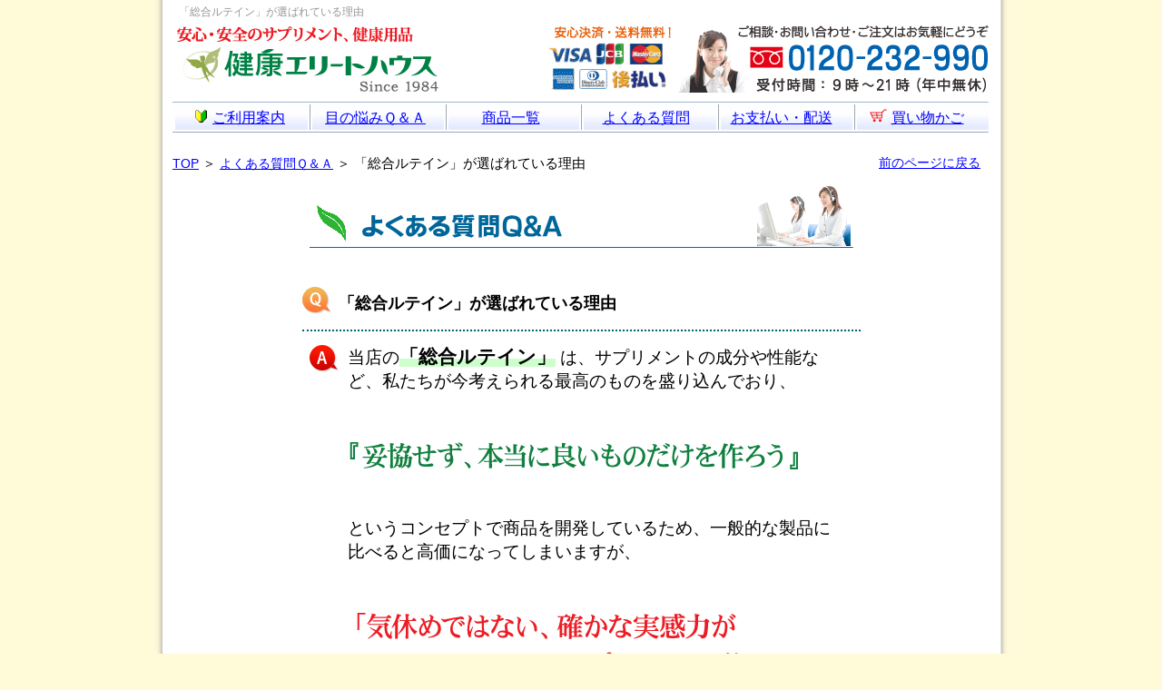

--- FILE ---
content_type: text/html
request_url: https://www.pj-house.com/lutein/qa/lutein_qa6.html
body_size: 3937
content:
<!DOCTYPE HTML PUBLIC "-//W3C//DTD HTML 4.01 Transitional//EN">
<html lang="ja">
<head>
<meta http-equiv="Content-Type" content="text/html; charset=Shift_JIS">
<title>「総合ルテイン」が選ばれている理由｜ルテインPXシリーズのＱ＆Ａ</title>
<link rel="canonical" href="https://www.pj-house.com/lutein/qa/lutein_qa6.html">
<link rel="alternate" media="only screen and(max-width:640px)" href="https://www.pj-house.com/sp/lutein-qa/13.html">
<link rel="canonical" href="https://www.pj-house.com/index.html">
<meta http-equiv="Content-Script-Type" content="text/javascript">
<meta name="description" content="一般的な「視界のサプリメント」の多くは、テレビやパソコンの疲れといった目的に対して作られるため、使用する成分の原価を低くすることで、商品自体の価格を抑えています。">
<meta name="keywords" content="”手応えの高さ”の秘密">
<meta http-equiv="Content-Style-Type" content="text/css">
<link rel="stylesheet" type="text/css" href="../../style-mid2.css">
<script src="https://ajax.googleapis.com/ajax/libs/jquery/1.7/jquery.min.js" type="text/javascript"></script>
<link href="../../lightbox/css/lightbox.css" rel="stylesheet">
<script type="text/javascript">
var ua = navigator.userAgent.toUpperCase();
    if(ua.indexOf('IPHONE') != -1 ||
        (
         ua.indexOf('ANDROID') != -1 &&
         ua.indexOf('MOBILE') != -1)){
        location.href = 'https://www.pj-house.com/sp/lutein-qa/13.html';
    }
</script> </head>
<body>
<table width="900" cellpadding="0" cellspacing="0" class="psen9">
<tr>
<td align="right" valign="bottom" colspan="2">
<div class="floating-menu" align="center">
<div class="box-1">
<div class="head-1 clearfix">
<p class="tpp01">「総合ルテイン」が選ばれている理由</p>
<br>
<div class="logo-left"><a href="https://www.pj-house.com/"><img src="https://www.pj-house.com/i-box/11/tl-1.gif" alt="安心のサプリメント健康エリートハウス"></a></div>
<div class="top-right"></div>
</div>
<div id="header" class="dt-5">
<ul>
<li><a href="https://www.pj-house.com/guide.html"><img src="../../i-box/26/an-01.gif" width="14" height="14" class="dr-5" alt="案内">ご利用案内</a> 
<li><a href="https://www.pj-house.com/eye-disease/">目の悩みＱ＆Ａ</a> 
<li><a href="https://www.pj-house.com/product-list/">商品一覧</a> 
<li><a href="https://www.pj-house.com/contact/">よくある質問</a> 
<li><a href="https://www.pj-house.com/order/pay.html">お支払い・配送</a> 
<li><a href="https://www.pj-house.com/CART/cart.php"><img src="../../i-box/26/cart.gif" width="19" height="15" alt="カート" class="dr-5">買い物かご</a> 
</ul>
</div>
</div>
</div>
</td>
</tr><tr>
<td align="left" valign="bottom" class="TXT01"><a href="https://www.pj-house.com/" class="link01">TOP</a> ＞ <a href="index.html" class="link01">よくある質問Ｑ＆Ａ</a> ＞ 「総合ルテイン」が選ばれている理由</td>
<td align="right" valign="bottom">
<div class="dt-20 dr-10"><a href="javascript:history.go(-1)" class="link01">前のページに戻る</a></div>
</td>
</tr><tr>
<td align="center" colspan="2">
<div><img src="../../i-box/04/qaw3.gif" width="599" height="71" alt="よくある質問Ｑ＆Ａ" class="du-40 dt-10"></div>
<table border="0" width="600">
<tr>
<td align="left">
<h1 class="qat">「総合ルテイン」が選ばれている理由</h1>
<table border="0" width="570">
<tr>
<td valign="top"><img src="../../images8/prepo-6.gif" width="33" height="30" alt="回答" hspace="5"></td>
<td class="suuryou120">
<div>当店の<span class="bbb bline-green suuryou110 dr-5">「総合ルテイン」</span>は、サプリメントの成分や性能など、私たちが今考えられる最高のものを盛り込んでおり、</div>
<div><img src="../../i-box/35/dhyt.gif" width="500" height="36" class="image-50" alt="妥協せずに本当に良い物だけを作ろう"> </div>
<div>というコンセプトで商品を開発しているため、一般的な製品に比べると高価になってしまいますが、</div>
<div><img src="../../i-box/35/tjsn.gif" width="535" height="147" class="image-50" alt="「気休めではない、確かな実感力のあるサプリメントを飲みたい」"> </div>
<div class="du-60">という<span class="dlr-5">「健康に対する意識」</span>の高いお客様に認められ、継続してご利用いただいています。</div>
<div class="du-30">大切な<span class="bline-aka">”視界の健康”</span>を守るため、この機会にぜひ<span class="bbb bline-green suuryou110 dr-5">「総合ルテイン」</span>をお試しください。 </div>
<div><img src="../../i-box/35/ykeg.gif" width="550" height="114" alt="選りすぐられた希少な栄養素群" class="image-20"></div>
<table width="550" cellspacing="1" bgcolor="#8e8e8e">
<tr align="center">
<td bgcolor="#ffffe1" class="padpad" nowrap>成分</td>
<td bgcolor="#ffeeee" class="padpad">摘要</td>
</tr><tr>
<td bgcolor="#ffffe1" valign="top" nowrap class="padpad"><img src="../../images/apar.gif" width="7" height="6" class="image-5" hspace="3" alt="・"> <a href="lutein_qa.html">ルテイン</a></td>
<td bgcolor="#FFFFFF" class="padpad" valign="top">
<div align="center">
<table border="0" width="97%" class="dt-5">
<tr>
<td>ルテインの原料である<span class="hightlight">「マリーゴールド」</span>という花は、土壌の質や気候によって品質が大きく左右されます。<br>
<br>
そのため当店では、<span class="hightlight">豊かな沖積土と気象条件が適合している</span>インドで栽培された「マリーゴールド」を原料に使用しています。<br>
<br>
インドは良質な植物の他にも、高級家具、工芸品に使用する木材の産地としても知られています。</td>
</tr>
</table>
</div>
<div><img src="../../i-box/20/ind.gif" width="309" height="27" alt="最先端の栽培技術を持つインド" class="du-15 dt-30 dl-5"></div>
<div align="center">
<table border="0" width="97%" class="du-5">
<tr>
<td>インドは、日本の技術者が栽培のノウハウを提供し、世界的に見ても高いレベルの技術が備わっています。<br>
<br>
そのため、インドでは<span class="haisen">合成保存料を使用しない、良質で安全なルテイン原料</span>を得ることができるのです。</td>
</tr>
</table>
</div>
<div align="center"><a data-lightbox="lutein" href="../../order/3.jpg" title="画像 2／5"><img src="../../order/2.jpg" width="350" height="263" class="du-20 dt-50 zukage3" alt="ルテイン写真"></a></div>
<div align="center" class="du-40"><img src="../../images/ten_1.gif" width="13" height="13" class="dr-5" alt="・">現地風景（写真をクリックで他の写真を表示）</div>
</td>
</tr>
</table>
<br>
<table width="550" cellpadding="5" cellspacing="1" bgcolor="#8e8e8e">
<tr align="center">
<td bgcolor="#ffffe1" class="padpad">成分</td>
<td bgcolor="#ffeeee" class="padpad">摘要</td>
</tr><tr>
<td bgcolor="#ffffe1" valign="top" nowrap class="padpad"><img src="../../images/apar.gif" width="7" height="6" class="image-5" hspace="3" alt="・"> <a href="../../column/ipe.html">紫イペ</a></td>
<td bgcolor="#FFFFFF" class="padpad" valign="top">
<table border="0" width="97%">
<tr>
<td>人工的な栽培ではなく、<span class="haisen">ブラジル国アマゾン川流域の原野に自生</span>している、高さ30ｍ以上のイペの樹木を使用しています。ルテイン同様、ロット毎に成分検査を行っており、高い品質基準をクリアーしています。 </td>
</tr>
</table>
<div align="center"><a data-lightbox="ipe" href="../../order/ipe-02.jpg" title="画像 2／6"><img src="../../order/ipe-01.jpg" width="249" height="162" class="du-10 dt-30" alt="紫イペ写真"></a></div>
<div align="center" class="du-20"><img src="../../images/ten_1.gif" width="13" height="13" class="dr-5" alt="・">現地風景（写真をクリックで他の写真を表示）</div>
</td>
</tr>
</table>
<br>
<table width="550" cellpadding="5" cellspacing="1" bgcolor="#8e8e8e">
<tr align="center">
<td bgcolor="#ffffe1" class="padpad">成分</td>
<td bgcolor="#ffeeee" class="padpad">摘要</td>
</tr><tr>
<td nowrap bgcolor="#ffffe1" valign="top" class="padpad"><img src="../../images/apar.gif" width="7" height="6" class="image-5" hspace="3" alt="・"> <a href="../../column/pine.html">松樹皮エキス</a></td>
<td bgcolor="#FFFFFF" class="padpad">
<table border="0" width="97%">
<tr>
<td>理想的な生育条件が揃った「ニュージーランド」で生育された、一般の松の木に比べて良質で強力な成分を保持する<span class="haisen">”ラジアータ松”</span>を使用しています。国際特許”純粋抽出法”にて抽出し、ロット毎に成分検査を行っています。 </td>
</tr>
</table>
<div align="center"><a data-lightbox="pine" href="../../order/pine-01.jpg" title="画像 2／7"><img src="../../images3/nz-4.jpg" width="300" height="151" class="du-10 dt-30" alt="松樹皮エキス写真"></a></div>
<div align="center" class="du-20"><img src="../../images/ten_1.gif" width="13" height="13" class="dr-5" alt="・">現地風景（写真をクリックで他の写真を表示）</div>
</td>
</tr>
</table>
</td>
</tr>
</table>
</td>
</tr>
</table>
<div align="center"><a href="../../product-list/lutein/index.html"><img src="../../i-box/34/sglb.gif" width="705" height="133" alt="今すぐ商品を見る" class="dt-80"></a></div>
<div class="du-20"><a href="javascript:history.go(-1)"><img src="../../i-box/22/mpm.gif" alt="前のページに戻る" width="204" height="43" class="dt-60"></a></div>
<div><img src="../../i-box/32/sup.gif" width="800" height="750" alt="しっかりサポート" class="dt-60"></div>
<div class="du-20"><a href="javascript:history.go(-1)"><img src="../../i-box/22/mpm.gif" alt="前のページに戻る" width="204" height="43" class="dt-40"></a></div>
<div><img src="../../i-box/04/qaw3.gif" width="599" height="71" alt="よくある質問Ｑ＆Ａ" class="du-20 dt-40"></div>
<table cellpadding="5">
<tr>
<td valign="top">
<div align="left" class="du-10 dt-15"><img src="../../i-box/22/qb-001.gif" width="279" height="39" alt="成分について"></div>
<div class="div315"><a href="lutein_qa.html">「ルテイン」とは一体どんなもの？</a></div>
<div class="div315"><a href="lutein_qa2.html">ルテインの必要性について</a></div>
<div class="div315"><a href="lutein_qa3.html">ルテインが含まれている食品</a></div>
<div class="div315"><a href="lutein_qa4.html">どのくらい摂れば効果的？</a></div>
<div class="div315"><a href="kenko_qa.html">効果的な飲み方は？</a></div>
<div class="div315"><a href="lutein_qa18.html">眼病、スマホ老眼について</a></div>
</td>
<td width="10"></td>
<td valign="top">
<div align="left" class="du-10 dt-15"><img src="../../i-box/22/qb-002.gif" width="280" height="40" alt="サプリメントについて"></div>
<div class="div315"><a href="lutein_qa11.html">どんな人が飲んでいますか？</a></div>
<div class="div315ten">「総合ルテイン」が選ばれている理由</div>
<div class="div315"><a href="lutein_qa8.html">３タイプ中の選び方は？</a></div>
<div class="div315"><a href="lutein_qa7.html">商品の安全性は大丈夫？</a></div>
<div class="div315"><a href="lutein_qa15.html">「大豆レシチン」とは？</a></div>
<div class="div315"><a href="lutein_qa19.html">薬剤師に質問できますか？</a></div>
</td>
</tr><tr>
<td valign="top" colspan="3">
<div align="right" class="dt-10"><a href="../../contact/index.html">【よくある質問】のトップに戻る &gt;&gt;</a></div>
</td>
</tr>
</table>
<div><a href="../../contact/document.html"><img src="../../i-box/34/sssbt.gif" width="500" height="73" alt="「総合ルテイン」の資料を請求する" class="du-20 dt-40"></a></div>
<div><a href="../../product-list/lutein/index.html"><img src="../../i-box/34/sglb.gif" width="705" height="133" class="du-60 dt-40" alt="商品一覧を見る"></a></div>
<div class="image-30">　</div>
<p><img src="https://www.pj-house.com/images10/copy.gif" alt="Copyright"></p>
<img src="../../images3/futta-ban.gif" width="898" height="10" alt="枠線">
<div align="center">
<table border="0">
<tr>
<td><a data-lightbox="lutein" href="../../order/5.jpg" class="link34" title="画像 3／5">・</a></td>
<td><a data-lightbox="lutein" href="../../order/6.jpg" class="link34" title="画像 4／5">・</a></td>
<td><a data-lightbox="lutein" href="../../order/7.jpg" class="link34" title="画像 5／5">・</a></td>
<td><a data-lightbox="ipe" href="../../order/ipe-03.jpg" class="link34" title="画像 3／6">・</a></td>
<td><a data-lightbox="ipe" href="../../order/ipe-04.jpg" class="link34" title="画像 4／6">・</a></td>
<td><a data-lightbox="ipe" href="../../order/ipe-05.jpg" class="link34" title="画像 5／6">・</a></td>
<td><a data-lightbox="ipe" href="../../order/ipe-06.jpg" class="link34" title="画像 6／6">・</a></td>
<td><a data-lightbox="pine" href="../../order/pine-02.jpg" class="link34" title="画像 3／7">・</a></td>
<td><a data-lightbox="pine" href="../../order/pine-03.jpg" class="link34" title="画像 4／7">・</a></td>
<td><a data-lightbox="pine" href="../../order/pine-04.jpg" class="link34" title="画像 5／7">・</a></td>
<td><a data-lightbox="pine" href="../../order/pine-05.jpg" class="link34" title="画像 6／7">・</a></td>
<td><a data-lightbox="pine" href="../../order/pine-06.jpg" class="link34" title="画像 7／7">・</a></td>
</tr>
</table>
</div>
<div align="center"></div>
<div align="center"></div>
</td>
</tr>
</table>
  <script src="../../lightbox/js/lightbox.js"></script> </body>
</html>

--- FILE ---
content_type: text/css
request_url: https://www.pj-house.com/style-mid2.css
body_size: 10512
content:
@charset "utf-8";
BODY{
	font-family: '�l�r �o�S�V�b�N','MS P Gothic','�q���M�m�p�S Pro W3','Hiragino Kaku Gothic Pro','���C���I', Meiryo, Osaka, sans-serif;
margin-top : 0px;
margin-left : 0px;
margin-right : 0px;
margin-bottom : 0px;
text-align : center;
background-image : url(i-box/01/bg.png);
background-position : center;
background-repeat : repeat-y;
background-color : #fffad7;
}
H1{
	background:url(images6/title-bar-1.jpg) no-repeat;
	width : 575px;
	height: 42px;
	padding : 10px 0px 0px 35px;
	font-size:20px;
	color:#005055;
	margin-bottom:10px;
font-weight : bold;
text-align : left;
}
H2{
	background:url(images6/title-bar-1.jpg) no-repeat;
	width : 575px;
	height: 42px;
	padding : 10px 0px 0px 35px;
	font-size:20px;
	color:#005055;
	margin-bottom:10px;
font-weight : bold;
text-align : left;
}
H3{
	background:url(images6/title-bar-1.jpg) no-repeat;
	width : 575px;
	height: 42px;
	padding : 10px 0px 0px 35px;
	font-size:20px;
	color:#005055;
	margin-bottom:10px;
font-weight : bold;
text-align : left;
}
H4{
	background:url(images6/title-bar-1.jpg) no-repeat;
	width : 575px;
	height: 42px;
	padding : 10px 0px 0px 35px;
	font-size:20px;
	color:#005055;
	margin-bottom:10px;
font-weight : bold;
text-align : left;
}
H5{
	background:url(images6/title-bar-1.jpg) no-repeat;
	width : 575px;
	height: 42px;
	padding : 10px 0px 0px 35px;
	font-size:20px;
	color:#005055;
	margin-bottom:10px;
font-weight : bold;
text-align : left;
}
H6{
	background:url(images6/title-bar-1.jpg) no-repeat;
	width : 575px;
	height: 42px;
	padding : 10px 0px 0px 35px;
	font-size:20px;
	color:#005055;
	margin-bottom:10px;
font-weight : bold;
text-align : left;
}
TD{
	line-height : 26px;
font-size : 16px;
}
A{
	color : #0000ff;
font-size : 16px;
}
A:hover{
	color : #cc0000;
font-size : 16px;
}
A:link{
	color : #0000ff;
font-size : 16px;
}
A:visited{
	color : #7b007b;
font-size : 16px;
}
A:link.link00{
	font-size:14px;
color: #0000ff;
text-decoration : none;
}
A:visited.link00{
	font-size:14px;
color: #7b007b;
text-decoration : none;
}
A:active.link00{
	font-size:14px;
color: #000099;
text-decoration : none;
}
A:link.link01{
	font-size:14px;
color: #0000ff;
}
A:hover.link01{
	color : #cc0000;
font-size : 14px;
}
A:visited.link01{
	font-size:14px;
color: #7b007b;
}
A:active.link01{
	font-size:14px;
color: #000099;
}
A.link02{
	font-size:12px;
color : #0000ff;
}
A:visited.link02{
	font-size:12px;
color: #7b007b;
}
A:hover.link02{
	font-size:12px;
color : #cc0000;
}
A:active.link02{
	font-size:12px;
color: #000099;
}
A.link03{
	font-size:16px;
color : #0000ff;
}
A:visited.link03{
	font-size:16px;
color : #7b007b;
}
A:hover.link03{
	font-size:16px;
color : #cc0000;
}
A:active.link03{
	font-size:16px;
color : #cc0000;
}
A.link04{
	font-size:15px;
color : #0000ff;
}
A:visited.link04{
	font-size:15px;
color: #7b007b;
}
A:hover.link04{
	font-size:15px;
color : #cc0000;
}
A:active.link04{
	font-size:15px;
color: #000099;
}
A.link07{
	font-size:15px;
color : #0000ff;
}
A:visited.link07{
	font-size:15px;
color: #7b007b;
}
A:hover.link07{
	font-size:15px;
color : #cc0000;
}
A:active.link07{
	font-size:15px;
color: #000099;
}
A.link31{
	font-size:14px;

color : #ffffff;
}
A:visited.link31{
	font-size:14px;

color: #ffffff;
}
A:hover.link31{
	font-size:14px;

color : #ff9f71;
}
A:active.link31{
	font-size:14px;

color: #ffffff;
}
A.link34{
	font-size : 12px;
text-decoration : none;
color : #9a9a9a;
}
A:visited.link34{
	font-size : 12px;
text-decoration : none;
color : #9a9a9a;
}
A:hover.link34{
	font-size : 12px;
text-decoration : none;
color : #cc0000;
}
A:active.link34{
	font-size : 12px;
text-decoration : none;
color : #9a9a9a;
}
A:link.link39{
	font-size:14px;
text-decoration : none;
color: #333333;
}
A:visited.link39{
	font-size:14px;
text-decoration : none;
color: #333333;
}
A:hover.link39{
	font-size : 14px;
text-decoration : none;
color : #cc0000;
}
A:active.link39{
	font-size:14px;
text-decoration : none;
color: #333333;
}
A.link41{
	font-size:16px;
text-decoration : none;
color : #0000ff;
}
A:visited.link41{
	font-size:16px;
text-decoration : none;
color: #7b007b;
}
A:hover.link41{
	font-size:16px;
text-decoration : none;
color : #cc0000;
}
A:active.link41{
	font-size:16px;
text-decoration : none;
color: #000099;
}
A:link.linkbig{
	font-size:110%;
color: #0000ff;
}
A:link.linkbig120{
	font-size:120%;
color: #0000ff;
}
.WH3{
	font-size:12px;
Line-height:15px;
color : #b4b4b4;
}
.XXX{
	font-size : 12px;
line-height : 20px;
color : #575757;
}
.RED3{
	color : #e00000;
}
.GRE3{
	color : #008000;
}
.TXT01{
	font-size:15px;
color: #000000;
Line-height:23px;
}
.TXT02{
	font-size:12px;
Line-height:20px;
color : #969696;
}
.TXT015{
	font-size:15px;
}
.TXT015RED{
	font-size : 15px;
color : #ff0000;
margin-left : 5px;
font-weight : bold;
}

.TXT08{
	line-height : 27px;
font-size : 16px;
}
.TXT09{
	font-size : 15px;
padding-top : 5px;
padding-left : 5px;
padding-right : 5px;
padding-bottom : 5px;
}
.TXT-TOP00{
	line-height : 21px;
margin-left : 5px;
margin-right : 5px;
color : #333333;
font-size : 16px;
}
.bg01{
background-position: center right;
background-repeat: no-repeat;
background-attachment: fixed;
}
.kakaku{
	font-size : 18px;
color : #cc0000;
}
.RED4{
	color : #e00000;
}
.psen2{
	padding-top : 10px;
padding-left : 10px;
padding-right : 10px;
padding-bottom : 10px;
margin-top : 15px;
margin-left : 15px;
margin-right : 15px;
margin-bottom : 15px;
border-width : 1px 1px 1px 1px;
border-style : dotted dotted dotted dotted;
border-color : #999999 #999999 #999999 #999999;
}
.psen5{
	margin-top : 3px;
margin-left : 3px;
margin-right : 3px;
margin-bottom : 3px;border-width : 1px 1px 1px 1px;border-style : dotted dotted dotted dotted;border-color : silver silver silver silver;
padding-top : 5px;
padding-left : 5px;
padding-right : 5px;
padding-bottom : 5px;
}
.RED05{
	color : #e00000;
}
.psen-waku{
	border-width : 1px 1px 1px 1px;border-style : solid solid solid solid;border-color : #82c27e #82c27e #82c27e #82c27e;
font-size : 16px;
}
.pic-line{
	border-width : 1px 1px 1px 1px;border-style : solid solid solid solid;border-color : #999999 #999999 #999999 #999999;
}
.TXT50{
	font-size : 12px;
background-color : white;
background-image : url(images/bg8.gif);
}
.psen9{
	background-color : white;
clear:both;
margin-right:auto;
margin-left:auto;
}
.psen10{
	border-top-width : 1px;
border-top-style : dotted;border-top-color : #a0a0a0;
background-color : #fafffa;
padding-top : 7px;
padding-bottom : 4px;
margin-left : 5px;
margin-right : 5px;
border-left-width : 1px;
border-right-width : 1px;
border-left-style : dotted;
border-right-style : dotted;
border-left-color : #a0a0a0;
border-right-color : #a0a0a0;
border-bottom-width : 1px;
border-bottom-style : dotted;
border-bottom-color : #a0a0a0;
}
.psen-exp1{
	background-color : #f4fff4;
margin-top : 3px;
margin-bottom : 3px;
border-left-width : 1px;
border-left-style : solid;
border-left-color : #44c17c;
padding-top : 5px;
padding-left : 5px;
padding-right : 5px;
padding-bottom : 5px;
border-top-width : 1px;
border-right-width : 1px;
border-bottom-width : 1px;
border-top-style : solid;
border-right-style : solid;
border-bottom-style : solid;
border-top-color : #44c17c;
border-right-color : #44c17c;
border-bottom-color : #44c17c;
font-size : 16px;
width : 575px;
}
.psen-exp2{
	line-height : 27px;
padding-top : 10px;
padding-left : 10px;
padding-right : 10px;
padding-bottom : 10px;
margin-top : 10px;
margin-left : 95px;
margin-right : 95px;
margin-bottom : 3px;border-width : 1px 1px 1px 1px;border-style : dotted dotted dotted dotted;border-color : #44c17c #44c17c #44c17c #44c17c;
font-size : 16px;
}
.psen-bunn{
	line-height : 27px;
margin-top : 20px;
margin-left : 110px;
margin-right : 110px;
margin-bottom : 10px;
font-size : 16px;
}
.psen-bunn2{
	line-height : 24px;
margin-top : 20px;
margin-left : 105px;
margin-right : 105px;
margin-bottom : 10px;
color : #1f1f1f;
font-size : 16px;
}
.psen-midashi{
	background-image : url(images/a-back.jpg);
padding-top : 7px;
padding-left : 3px;
padding-right : 3px;
padding-bottom : 7px;border-width : 1px 1px 1px 1px;border-style : solid solid solid solid;border-top-color : #38ab72;border-right-color : #38ab72;border-bottom-color : #38ab72;border-left-color : #38ab72;
text-align : left;
font-size : 16px;
color : #3a3a3a;
font-weight : bold;
width : 575px;
}
.TXT55{
	color : #3a3a3a;
font-size : 16px;
}
.TXTSEL{
	font-size : 18px;
padding-top : 2px;
margin-left : 3px;
margin-right : 3px;
}
.paypay{
	font-weight : bold;
color : white;
background-color : teal;
font-size : 16px;
}
.pay-ato{
	font-weight : bold;
color : white;
background-color : maroon;
font-size : 18px;
}
.RED-KASEN{
	color : #e00000;
border-bottom-width : 1px;
border-bottom-style : dotted;
border-bottom-color : #cc0000;
}
.TXT05{
	line-height : 35px;
color : #999999;
margin-right : 8px;
font-size : 16px;
}
.TXT-TOP{
	color : #3a3a3a;
margin-left : 8px;
margin-top : 7px;
margin-bottom : 5px;
font-size : 16px;
}
.supple-title{
	color : white;
font-size : 16px;
}
.TXT-top51{
	margin-right : 5px;
margin-bottom : 5px;
font-size : 16px;
}
.psen-supple{
	line-height : 27px;
margin-top : 17px;
margin-left : 125px;
margin-right : 125px;
margin-bottom : 10px;
font-size : 16px;
}
.logo-left{
	float:left;
display:inline;
height:60px;
padding:0px 0px 0px 0px;
margin-top : 0px;
margin-left : 0px;
margin-right : 0px;
margin-bottom : 0px;
}
.logo-right{
	float : right;
font-size : 12px;
color : #9e9e9e;
margin-right : 5px;
margin-top : 0px;
margin-bottom : 0px;
}
.psen-futta{
	line-height : 27px;
margin-left : 165px;
margin-right : 165px;
}
.top-lnavi{
	font-size : 11px;
line-height : 25px;
color : #009900;
}
.psentopcolumn{
	margin-left : 50px;
margin-right : 50px;
border-width : 1px 1px 1px 1px;border-style : dotted dotted dotted dotted;border-color : silver silver silver silver;
padding-top : 5px;
padding-left : 10px;
padding-right : 10px;
padding-bottom : 5px;
background-color : #fffbfb;
font-size : 16px;
}
.psentopcolumn-2{
	line-height : 20px;
margin-top : 5px;
margin-left : 5px;
margin-right : 5px;
margin-bottom : 5px;
font-size : 16px;
}
.psen-topnavi-l{
	border-width : 1px 1px 1px 1px;border-style : solid solid solid solid;border-color : #82c27e #82c27e #82c27e #82c27e;
font-size : 12px;
line-height : 27px;
color : #999999;
padding-top : 3px;
padding-left : 3px;
padding-right : 3px;
padding-bottom : 3px;
width : 173px;
}
.psen-qa{
	line-height : 26px;
margin-left : 105px;
margin-right : 105px;
font-size : 16px;
}
.psen12{
	line-height : 26px;
margin-left : 10px;
margin-right : 10px;
}
.boda{
	border-width : 1px 1px 1px 1px;border-style : solid solid solid solid;border-top-color : #b6b6b6;border-left-color : #b6b6b6;border-right-color : #b6b6b6;border-bottom-color : #b6b6b6;
}
.boda2{
	border-width : 1px 1px 1px 1px;border-style : dotted;border-top-color : #b6b6b6;border-left-color : #b6b6b6;border-right-color : #b6b6b6;border-bottom-color : #b6b6b6;
background-color : #fafafa;
}
.boda3{
	border-width : 1px 1px 1px 1px;border-style : dotted;border-top-color : #919191;border-left-color : #919191;border-right-color : #919191;border-bottom-color : #919191;
background-color : #fafafa;
}
.psen-lr40{
	margin-left : 40px;
margin-right : 40px;
font-size : 16px;
}
.yayausui{
	color : #232323;
font-size : 16px;
}
.psen-top-midashi{
	background-image : url(images/a-back.jpg);
padding-top : 7px;
padding-left : 3px;
padding-right : 3px;
padding-bottom : 7px;border-width : 1px 1px 1px 1px;border-style : solid solid solid solid;border-top-color : #38ab72;border-right-color : #38ab72;border-bottom-color : #38ab72;border-left-color : #38ab72;
text-align : left;
margin-left : 20px;
margin-right : 20px;
font-size : 16px;
color : #3a3a3a;
font-weight : bold;
}
.psen-topnavi-under{
	border-width : 1px 1px 1px 1px;border-style : solid solid solid solid;border-color : #82c27e #82c27e #82c27e #82c27e;
font-size : 12px;
line-height : 27px;
color : #00ae00;
padding-top : 3px;
padding-left : 3px;
padding-right : 3px;
padding-bottom : 3px;
width : 160px;
}
.kuro-rev{
	color : white;
font-size : 15px;
}
.monku-1{
	font-size : 12px;
color : #666666;
padding-top : 3px;
padding-left : 3px;
padding-right : 3px;
padding-bottom : 3px;
margin-left : 12px;
margin-right : 12px;border-width : 1px 1px 1px 1px;border-style : dotted dotted dotted dotted;border-color : #999999 #999999 #999999 #999999;
line-height : 15px;
margin-top : 5px;
}
.txt-futta-map{
	font-size : 15px;
line-height : 18px;
color : #333333;
text-align : right;
}
.txt-futta-map2{
	font-size : 15px;
line-height : 18px;
color : #333333;
text-align : left;
}
.aun-1{
background-color : #009700;
border-width : 1px 1px 1px 1px;border-style : solid solid solid solid;border-color : #009700 #009700 #009700 #009700;
}
.top-monku{
	line-height : 20px;
}
.kuro-rev-2{
	color : #ffffff;
font-size : 15px;
}
.TXT-16{
	font-size : 16px;
}
.gyou-16{
	font-size : 16px;
line-height : 22px;
color : #151515;
margin-left : 10px;
margin-right : 10px;
}
.linkback{
	font-size : 16px;
color : #cc0000;
background-color : #ffecec;
}
.psen-redwaku{
	border-top-width : 1px;
border-bottom-width : 1px;
border-top-style : dotted;
border-bottom-style : dotted;
border-top-color : #ff0000;
border-bottom-color : #ff0000;
font-size : 15px;
background-color : #fff4f4;
}
.lead-1{
	border-top-width : 1px;
border-bottom-width : 1px;
border-top-style : solid;
border-bottom-style : solid;
border-top-color : #646464;
border-bottom-color : #646464;
background-color : #f8f8ef;
margin-left : 20px;
margin-right : 20px;
text-align : left;
padding-top : 3px;
padding-bottom : 2px;
}
.lead-2{
	border-top-width : 1px;
border-bottom-width : 1px;
border-top-style : solid;
border-bottom-style : solid;
border-top-color : #646464;
border-bottom-color : #646464;
background-color : #f8f8ef;
margin-left : 100px;
margin-right : 100px;
text-align : left;
padding-top : 3px;
padding-bottom : 2px;
}
.lead-3{
	border-top-width : 1px;
border-bottom-width : 1px;
border-top-style : solid;
border-bottom-style : solid;
border-top-color : #646464;
border-bottom-color : #646464;
background-color : #f8f8ef;
margin-left : 40px;
margin-right : 40px;
text-align : left;
padding-top : 3px;
padding-bottom : 2px;
}
.psen-greywaku{
	border-top-width : 1px;
border-bottom-width : 1px;
border-top-style : dotted;
border-bottom-style : dotted;
border-top-color : #999999;
border-bottom-color : #999999;
}
.setumeiyou{
	font-size : 10px;
color : #ffffff;
}
.kasen-2{
	border-bottom-width : 1px;
border-bottom-style : solid;
border-bottom-color : #ff0000;
color : #e00000;
}
.AOIRO{
	color : #264d4d;
}
.penpep{
	font-size: 16px;
width : 161px;
height : 31px;
background-image : url(images/totia.gif);
text-align : left;
background-repeat:no-repeat;
padding-top : 3px;
margin-left:5px;
padding-left : 25px;
}
.penpep2{
	font-size: 16px;
width : 161px;
text-align : left;
background-repeat:no-repeat;
padding-top : 3px;
margin-left:5px;
}
.penpepkago{
	font-size: 16px;
width : 161px;
height : 31px;
background-image : url(images5/kagobar.gif);
text-align : left;
background-repeat:no-repeat;
padding-top : 3px;
margin-left:5px;
}
.vaio-pankuzu{
	font-size : 15px;
color : #2a2a2a;
position : absolute;
width : 500px;
text-align : left;
}
.vip-but{
	font-size : 15px;
}
.gyou-semai{
	line-height : 23px;
}
.spaspa-1{
	font-size : 12px;
font-weight : bold;
color : #cc0000;
}
.kihon-a{
	background-image : url(images/100-top.gif);
height : 148px;
}
.kata-gawa{
	border-left-width : 1px;
border-left-style : dotted;
border-left-color : #999999;
}
img{
	border : none;
}
.logo-img{
	margin-top : 20px;
margin-bottom : 25px;
}
.uesita{
	margin-top : 5px;
margin-left : 5px;
margin-right : 5px;
margin-bottom : 5px;
}
.txt-mini{
	font-size : 12px;
line-height : 18px;
}
.komento{
	font-size : 13px;
line-height : 17px;
}
.votan{
	font-size : 15px;
padding-top : 2px;
margin-top : 10px;
margin-bottom : 10px;
}
.hightlight{
	background-color : #ffffa2;
}
.hightlight2{
	background-color : #ffffce;
}
.haisen{
	background-color : #ffffb9;
border-bottom-width : 1px;
border-bottom-style : solid;
border-bottom-color : #ff0000;
}
.kasan{
border-bottom-width : 1px;
border-bottom-style : solid;
border-bottom-color : #ff0000;
}
.new-midasi{
	font-size : 16px;
font-weight : bold;
color : #ffffff;
background-image : url(images5/tit-back.gif);
padding-left : 25px;
text-align : left;
background-repeat:no-repeat;
width : 500px;
height : 36px;
padding-top : 7px;
}
.new-midasi-2{
	font-size : 16px;
font-weight : bold;
color : #ffffff;
background-image : url(images5/tit-back560.gif);
text-align : left;
padding-top : 7px;
padding-left : 25px;
background-repeat:no-repeat;
width : 560px;
height : 36px;
}
.l-r-60{
	margin-left : 60px;
margin-right : 60px;
}
.lr-500{
	width : 480px;
}
.konpou-zu{
	margin-top : 20px;
margin-left : 10px;
margin-right : 10px;
margin-bottom : 10px;
}
.image-down-5{
	margin-bottom : 5px;
}
.comment{
	color : #660000;
font-weight : bold;

}
.votanyou{
	width : 0px;
height : 0px;
visibility : hidden;
}
.votan-2{
	margin-top : 0px;
margin-left : 0px;
margin-right : 0px;
margin-bottom : 0px;
}
.votan-vip{
	text-align : center;
margin-top : 0px;
margin-left : 0px;
margin-right : 0px;
margin-bottom : 0px;
}
.head-1{
	width : 900px;
background-repeat : repeat;
background-color : white;
}
.top-right{
	margin-top : 1px;
float : right;
background-repeat:no-repeat;
background-image : url(i-box/06/tl3.gif);
width : 490px;
height : 75px;
text-align : right;
margin-bottom : 5px;
}
.head-2{
	background-image : url(i-box/12/pub.gif);
width : 900px;
height : 153px;
background-repeat:no-repeat;
}
.head-3{
	background-image : url(i-box/18/tmb-01.gif);
width : 900px;
height : 119px;
background-repeat:no-repeat;
}
.head-4{
	width : 900px;
height : 10px;
background-color : white;
}
.p-right{
	font-size : 12px;
color : #b2b2b2;
background-repeat:no-repeat;
padding-right : 2px;
margin-top : 90px;
float : right;
text-align : right;
}
.box-1{
	position : relative;
width : 900px;
margin:0px auto;
text-align:left;
padding:0px 0px 0px 0px;
background-color : white;
background-repeat : repeat;
}
.box-2{
	text-align:left;
margin-top : 15px;
margin-left : 8px;
margin-right : 5px;
}
#header ul{
	height : 34px;
	width : 900px;
	background : url(i-box/22/uenv.gif) no-repeat;
margin-top : 0px;
margin-left : 0px;
margin-right : 0px;
margin-bottom : 0px;
padding-left : 0px;
padding-right : 0px;
padding-bottom : 0px;
list-style-type : none;
}
#header ul li{
	float:left;
}
#header li a{
	display:block;
	width : 149px;
	height : 29px;
	color : blue;
	font-size : 16px;
	text-align:center;
	padding-top:5px;
text-decoration : underline;
}
#header li a:hover{
	color : #cc0000;
text-decoration : none;
}
.pan-right{
	float : right;
padding-top : 0px;
padding-left : 0px;
padding-right : 0px;
padding-bottom : 0px;
margin-top : 0px;
margin-left : 0px;
margin-right : 0px;
margin-bottom : 0px;
}
.head-kyoutu{
	background-image : url(i-box/06/qg.jpg);
width : 900px;
height : 110px;
border-left-width : 1px;
border-right-width : 1pt;
border-left-style : solid;
border-right-style : solid;
border-left-color : #999999;
border-right-color : #adadad;
background-repeat:no-repeat;
}
.bg_what-lutein1{
	padding-top : 300px;
padding-left : 40px;
padding-right : 40px;
padding-bottom : 0px;
text-align : left;

}
.titlebar1{
	background:url(images6/title-bar-1.jpg) no-repeat;
	width : 575px;
	height: 42px;
	padding : 10px 0px 0px 35px;
	font-size:20px;
	color:#005055;
	margin-bottom:10px;
font-weight : bold;
text-align : left;
}
.titlebar2{
	background:url(images6/title-bar-2.jpg) no-repeat;
	width : 480px;
	height: 42px;
	padding : 10px 0px 0px 35px;
	font-size:20px;
	color:#005055;
	margin-bottom:10px;
font-weight : bold;
text-align : left;
}
.gogo{
	margin-top : 20px;
width : 550px;
margin-bottom : 10px;
}
.line-5{
	border-width : 1px 1px 1px 1px;border-style : dashed dashed dashed dashed;border-color : #a5a5a5 #a5a5a5 #a5a5a5 #a5a5a5;
margin-bottom : 2px;
}
.side-top{
	width:194px;
	height:40px;
	background : url(images-9/sidebar/sidemenu_top.jpg) no-repeat;
	font-size:17px;
	font-weight:bold;
	color:#fefefe;
	text-align:center;
	padding-top : 7px;
margin-top : 20px;
margin-left : 20px;
}
.side-bar{
	width:193px;
	height:31px;
	background : url(images-9/sidebar/bg_sidemenu.jpg) no-repeat;
/*	color:#005055; */
	color:#0000ff;
	padding : 4px 0px 0px 30px;
text-align : left;

margin-left : 29px;
}
.side-now{
	width:193px;
	height:31px;
	background : url(images-9/sidebar/bg_sidemenu_now.jpg) no-repeat;
/*	color:#005055; */
/*	color:#3246a5; */
	color:#B75B00;
	font-size : 15px;
	font-weight:bold;
	padding : 4px 0px 0px 30px;
	margin-left : 29px;
text-align : left;
}
.side-20{
	margin-left : 20px;
}
/* add20110713 */
a.addPan{
	color:#000000;
font-size:15px;
text-decoration:none;
}
.addCont{
	color:#73004D;
font-size:13px;
padding:0 50px 0;
line-height:1.5;
text-align:left;
}
.addH2{
	color:#000000;
font-size: 16px;
line-height: 1;
font-weight:bold;
margin: 0;
position: static;
}
.addH3{
	color:#000000;
font-size:16px;
}
.clearfix::after{
	content:".";
	height:0;
	clear:both;
	display:block;
	visibility:hidden;
}
.clearfix{
	zoom:100%;
}	
/* @TChj[@ */

#leftbar UL{
	margin-top : 30px;margin-right : 20px;margin-bottom : 0px;
	list-style-type : none;
text-align : left;
}

#leftbar ul li{}
#leftbar ul li#menutop{
	width:194px;
	height:35px;
	background : url(images-9/sidebar/sidemenu_top.jpg) no-repeat;
	font-size:17px;
	font-weight:bold;
	color:#fefefe;
	text-align:center;
	padding-top:7px;
	margin-top : 0px;margin-left : 0px;margin-right : 0px;margin-bottom : 0px;
}
#leftbar li a{
	display:block;
	width:193px;
	height:31px;
	background : url(images-9/sidebar/bg_sidemenu.jpg) no-repeat;
/*	color:#005055; */
	color:#0000ff;
	text-align:left;
	font-size:15px;
	padding:3px 0px 0px 30px;
	margin-top : 0px;margin-left : 0px;margin-right : 0px;margin-bottom : 0px;
}

#leftbar li.now{
	display:block;
	width:193px;
	height:31px;
	background : url(images-9/sidebar/bg_sidemenu_now.jpg) no-repeat;
/*	color:#005055; */
/*	color:#3246a5; */
	color:#B75B00;
	font-size:15px;
	font-weight:bold;
	padding:3px 0px 0px 30px;
	text-align:left;
	text-decoration:none;
	margin-top : 0px;margin-left : 0px;margin-right : 0px;margin-bottom : 0px;
}
.div31{
	height : 31px;
margin-right : 5px;
}
.div315{
	height : 31px;
margin-right : 5px;
background : url(i-box/15/didi.gif) no-repeat;
padding-left : 30px;
text-align : left;
}
.div315ten{
	font-weight:bold;
	height : 31px;
margin-right : 5px;
background : url(i-box/15/didi2.gif) no-repeat;
padding-left : 30px;
text-align : left;
}
.div315top{
	height : 31px;
margin-right : 5px;
margin-top : 7px;
background : url(i-box/15/didi.gif) no-repeat;
padding-left : 30px;
text-align : left;
}
.div315topten{
	font-weight:bold;
	height : 31px;
margin-right : 5px;
margin-top : 7px;
background : url(i-box/15/didi2.gif) no-repeat;
padding-left : 30px;
text-align : left;
}
.div-shita{
	font-weight:bold;
background-color : #008040;
margin-bottom : 0px;
border-top-width : 2px;
border-top-style : solid;
border-top-color : #ff9900;
width : 100%;
position : fixed;
bottom : 0px;
left : 0px;

}
.div-shita-box{
	border-width : 2px 2px 2px 2px;border-style : solid solid solid solid;border-color : #ff9900 #ff9900 #ff9900 #ff9900;
}
.l-navi{
	text-align : center;
border-right-width : 2px;
border-right-style : dotted;
border-right-color : #cecece;
}
.press{
	margin-top : 10px;
margin-right : 10px;
}

.futoshi{
	font-size : 16px;
font-weight : bold;
color : maroon;
}

.flame-1{
	border-left-width : 2px;
border-right-width : 2px;
border-left-style : solid;
border-right-style : solid;
border-left-color : #dfbf25;
border-right-color : #dfbf25;
margin-left : 90px;
}

.flame-2{
	margin-left : 120px;
border-right-width : 1px;
border-bottom-width : 1px;
border-right-style : solid;
border-bottom-style : solid;
border-right-color : #7f9db9;
border-bottom-color : #7f9db9;
width : 580px;
height : 200px;
overflow: hidden;
}

.flame-3{
	border-right-width : 1px;
border-bottom-width : 1px;
border-right-style : solid;
border-bottom-style : solid;
border-right-color : #7f9db9;
border-bottom-color : #7f9db9;
padding-top : 0px;
padding-left : 0px;
padding-right : 0px;
padding-bottom : 0px;
border-left-width : 1px;
border-left-style : solid;
border-left-color : #7f9db9;
border-top-width : 1px;
border-top-style : solid;
border-top-color : #7f9db9;
}
.fl-ura{
	background-image : url(images13/fl-ura.gif);
background-repeat : no-repeat;
width : 880px;
text-align : center;
}
.sara-pa{
	
background-repeat : repeat-y;
text-align : left;
padding-top : 5px;
width : 700px;
}

.lr-20{
	margin-top : 20px;
margin-left : 20px;
margin-right : 25px;
margin-bottom : 20px;
}

.mitinori{
	background-image : url(images14/tenban.gif);
background-repeat : no-repeat;
text-align : left;
padding-top : 35px;
padding-left : 24px;
width : 700px;
height : 80px;
}
.TXTSEL2{
	font-size : 17px;

padding-top : 2px;
margin-left : 3px;
margin-right : 3px;
}

/* add css 2011/03/02 */
.esH3{
	margin:0;
}

.b-m{
	font-size : 28px;
font-weight : bold;
color : #873665;
margin-bottom : 15px;
}

.top-sub{
	font-size : 13px;
}
#foot A{
	font-size : 13px;
	text-decoration : none;
}
#foot{
	font-size : 13px;
	color : #171717;
width : 700px;
margin-top : 30px;
text-align : left;
}

#foot2 A{
	font-size : 13px;
	text-decoration : none;
}
#foot2{
	font-size : 13px;
	color : #171717;
margin-top : 30px;
text-align : left;
}

/* add20110713 */
A.addPan{
	font-size:15px;
color : #000000;
text-decoration : none;
}
A:visited.addPan{
	font-size:15px;
color: #000000;
text-decoration : none;
}
A:hover.addPan{
	font-size:15px;
color : #000000;
text-decoration : none;
}
A:active.addPan{
	font-size:15px;
color: #000000;
text-decoration : none;
}

.addCont{
	color:#73004D;
font-size:13px;
padding:0 50px 0;
line-height:1.5;
text-align:left;
}

.addH2{
	color:#000000;
font-size: 16px;
line-height: 1;
font-weight:bold;
margin: 0;
position: static;
}

.addH3{
	color:#000000;
font-size:16px;
}

.txt-shopwaku{
	font-size : 18px;
color : #000000;
margin-top : 180px;
margin-left : 250px;
margin-right : 50px;
}

.txt-shopwapx{
	font-size : 18px;
color : #000000;
margin-top : 180px;
margin-left : 325px;
margin-right : 40px;
}
.red30{
	font-size : 21px;
background-color : #ffff86;
border-bottom-width : 1px;
border-bottom-style : solid;
border-bottom-color : red;
}

.haba550{
	text-align : left;
width : 550px;
}
.haba530-r{
	text-align : right;
width : 530px;
}
.haba5501{
	text-align : left;
width : 550px;
margin-bottom : 40px;
}
.haba630{
	text-align : right;
width : 630px;
}
.cen550{
	margin-left : 200px;
margin-right : 200px;
}

.fra-top{
	background:url(i-box/01/frame_voice_top.jpg) no-repeat left top;
	width:575px;
	height:30px;
	padding:14px 0px 0px 30px;
	margin-top:30px;
	border-top-style : solid;border-right-style : solid;border-bottom-style : solid;border-left-style : solid;border-top-color : #427f84;border-right-color : #427f84;border-bottom-color : #427f84;border-left-color : #427f84;border-top-width : 2px;border-right-width : 2px;border-bottom-width : 0px;border-left-width : 2px;
text-align : left;
}

.fra-mid{
	background-repeat : repeat-y;background-position : left top;
	width:575px;
	padding-left:30px;
	padding-bottom:30px;
	margin-bottom:20px;
text-align : left;
background-color : white;
}
.txtxt{
	font-size : 13px;
line-height : 18px;
color : #003466;
}
.txtxt2{
	font-size : 15px;
line-height : 20px;
color : #003466;
padding-top : 5px;
padding-left : 5px;
padding-right : 5px;
padding-bottom : 5px;
}

.fom02{
	font-size : 18px;
text-align : center;
}

.ima-s{
	text-align : right;
width : 775px;
}

.furo-r{
	float : left;
}

.haba-575{
	text-align : left;
width : 540px;
}

.blg5{
	margin-left : 5px;
}

.exp-fl{
	background-image : url(i-box/08/fl-02.gif);
background-repeat : repeat-y;
width : 760px;
}

.ipe-fl{
	background-image : url(i-box/04/waku2.gif);
background-repeat : no-repeat;
padding-top : 105px;
width : 814px;
height : 563px;
}


#gyore2{
	margin-left : 120px;
border-right-width : 1px;
border-bottom-width : 1px;
border-right-style : solid;
border-bottom-style : solid;
border-right-color : #7f9db9;
border-bottom-color : #7f9db9;
width : 580px;
height : 200px;
overflow: hidden;
}

#gyore3{
	border-right-width : 1px;
border-bottom-width : 1px;
border-right-style : solid;
border-bottom-style : solid;
border-right-color : #7f9db9;
border-bottom-color : #7f9db9;
width : 390px;
height : 245px;
overflow: hidden;
}
#gyore4{
	width : 560px;
height : 200px;
overflow: hidden;
}
.kekosu{
	font-size : 15px;
color : #666666;
}

.trt-01{
	color : silver;
border-width : 1px;border-style : dashed;border-color : silver;
margin-bottom : 0px;
margin-top : 3px;
}

.trt-02{
	color : silver;
margin-top : 0px;
margin-bottom : 0px;border-width : 1px;border-style : dashed;border-color : silver;
}
.txtsel55{
	font-size : 17px;
padding-top : 2px;
margin-left : 3px;
margin-right : 3px;
}

.mebo1{
	width:60px;
height:20px;
resize:none;
}

.mebo2{
	width:180px;
height:20px;
resize:none;
}
.miginavi{
	border-left-width : 1px;
border-left-style : dotted;
border-left-color : #999999;
text-align : center;
margin-top : 5px;

padding-bottom : 20px;
}
#gyore5{
	border-right-width : 1px;
border-bottom-width : 1px;
border-right-style : solid;
border-bottom-style : solid;
border-right-color : rgb(127, 157, 185);
border-bottom-color : rgb(127, 157, 185);
width : 580px;
height : 210px;
overflow: hidden;
}

.mks{
	background-color : #333333;
}
.k-w{
	background-image : url(i-box/06/kan-w.gif);
background-repeat : no-repeat;
text-align : left;
padding-top : 57px;
padding-left : 20px;
width : 301px;
height : 149px;
}

.haba-698{
	text-align : right;
margin-top : 5px;
width : 730px;
}

.haba-820{
	text-align : right;
margin-top : 5px;
width : 820px;
}

.haba-780{
	margin-top : 5px;
width : 780px;
}
.haba-750{
	text-align : right;
width : 750px;
}

.haba-655{
	text-align : right;
width : 655px;
}

.ura-1{
	background-image : url(i-box/07/00-ura1.gif);
background-repeat : repeat-y;
width : 750px;
text-align : left;
}
.titlebar3{
	background:url(images6/title-bar-1.jpg) no-repeat;
	width : 575px;
	height: 42px;
	padding : 10px 0px 0px 35px;
	font-size:20px;
	color:#005055;
	margin-bottom:10px;
	margin-left : 35px;
font-weight : bold;
text-align : left;
}
.haba-550{
	text-align : left;
width : 550px;
}

.haba525{
	text-align : left;
width : 500px;
}
.haba-580{
	text-align : left;
width : 580px;
}
.haba-580r{
	text-align : right;
width : 580px;
}
.haba-5{
	text-align : left;
width : 520px;
}


.alla{
	padding-right : 30px;
padding-bottom : 30px;
}
#gyore9{
	border-right-width : 1px;
border-bottom-width : 2px;
border-right-style : solid;
border-bottom-style : solid;
border-right-color : white;
border-bottom-color : white;
width : 420px;
height : 190px;
overflow: hidden;
border-left-width : 1px;
border-left-style : solid;
border-left-color : white;
}


.dec-01{
	font-size : 18px;
font-weight : bold;
color : #804000;
}

.dec-02{
	color : #000080;
font-weight : bold;
}

.dec-03{
	font-size : 18px;
font-weight : bold;
color : purple;
}
.titlebar5{
	background:url(i-box/12/001-back.gif) no-repeat;
	width : 545px;
	height: 42px;
	padding : 10px 0px 0px 35px;
	font-size:20px;
	color:#005055;
	margin-top:50px;
	margin-bottom:20px;
	margin-left : 15px;
font-weight : bold;
text-align : left;
}


.kts{
    bottom: 10px;
    position: fixed;
    z-index: 999;
    margin-left:915px;
    width: 180px;
	height:192px;
    background:url(i-box/12/kutuki2.gif) no-repeat;
}

.haisen20{
	font-size:20px;
	background-color : #ffffb9;
border-bottom-width : 1px;
border-bottom-style : solid;
border-bottom-color : #ff0000;
}

.kts2{
    bottom: 10px;
    position: fixed;
    z-index: 999;
    margin-left:915px;
    width: 180px;
	height:142px;
    background:url(i-box/13/kutuki3.gif) no-repeat;
}
.psen-box{
	margin-left : 40px;
margin-right : 100px;
font-size : 16px;
}

.REDvip{
	color : #e22c2c;
	font-size : 20px;
	font-weight:bold;
}
.Blackvip{
margin-right:5px;
color : #000000;
font-size : 15px;
font-weight : nomal !important;
}
.Blackvip2{
	color : #000000 !important;
	font-size : 15px;
}
.linevip{
	font-size : 16px;
	text-decoration:line-through;
}
.linevip2{
	font-size : 16px;
	text-decoration:line-through;
}
.mojiblack{
	color : #000000 !important;
	font-size : 18px;
	font-weight:bold;
}
.haba-550-tv{
	text-align : right;
width : 570px;
}
.haba-550-tv2{
	font-size : 18px;
	color : #e00000;
	text-align : center;
	margin-top : 10px;
	font-weight:bold;
width : 570px;
}
.haba-550-tv3{
	text-align : left;
width : 560px;
}
.haba-640{
	text-align : right;
width : 640px;
}
.haba-700{
	text-align : right;
width : 700px;
}
.haba-725{
	text-align : right;
width : 725px;
}
.hitomi{
	padding-right : 40px;
	padding-left : 10px;
}
.hitomi2{
	padding-right : 20px;
	padding-left : 10px;
}
.image-2{
	margin-top : 2px;
margin-bottom : 2px;
}
.image-23{
	margin-top : 4px;
margin-bottom : 2px;
}
.image-5{
	margin-top : 5px;
margin-bottom : 5px;
}
.image-10{
	margin-top : 10px;
margin-bottom : 10px;
}
.image-15{
	margin-top : 15px;
margin-bottom : 15px;
}
.image-20{
	margin-top : 20px;
margin-bottom : 20px;
}
.image-25{
	margin-top : 25px;
margin-bottom : 25px;
}
.image-30{
	margin-top : 30px;
margin-bottom : 30px;
}
.image-35{
	margin-top : 35px;
margin-bottom : 35px;
}
.image-40{
	margin-top : 40px;
margin-bottom : 40px;
}
.image-50{
	margin-top : 50px;
margin-bottom : 50px;
}
.image-60{
	margin-top : 60px;
margin-bottom : 60px;
}
.image-70{
	margin-top : 70px;
margin-bottom : 70px;
}
.image-80{
	margin-top : 80px;
margin-bottom : 80px;
}
.image-90{
	margin-top : 90px;
margin-bottom : 90px;
}
.image-100{
	margin-top : 100px;
margin-bottom : 100px;
}
.du-2{
	margin-bottom : 2px;
}
.du-3{
	margin-bottom : 3px;
}
.du-5{
	margin-bottom : 5px;
}
.du-10{
	margin-bottom : 10px;
}
.du-15{
	margin-bottom : 15px;
}
.du-20{
	margin-bottom : 20px;
}
.du-25{
	margin-bottom : 25px;
}
.du-30{
	margin-bottom : 30px;
}
.du-35{
	margin-bottom : 35px;
}
.du-40{
	margin-bottom : 40px;
}
.du-50{
	margin-bottom : 50px;
}
.du-60{
	margin-bottom : 60px;
}
.du-70{
	margin-bottom : 70px;
}
.du-80{
	margin-bottom : 80px;
}
.du-90{
	margin-bottom : 90px;
}
.du-100{
	margin-bottom : 100px;
}
.du-110{
	margin-bottom : 110px;
}
.du-120{
	margin-bottom : 120px;
}
.du-130{
	margin-bottom : 130px;
}
.dt-3{
	margin-top : 3px;
}
.dt-5{
	margin-top : 5px;
}
.dt-10{
	margin-top : 10px;
}
.dt-15{
	margin-top : 15px;
}
.dt-20{
	margin-top : 20px;
}
.dt-30{
	margin-top : 30px;
}
.dt-40{
	margin-top : 40px;
}
.dt-50{
	margin-top : 50px;
}
.dt-60{
	margin-top : 60px;
}
.dt-70{
	margin-top : 70px;
}
.dt-80{
	margin-top : 80px;
}
.dt-90{
	margin-top : 90px;
}
.dt-100{
	margin-top : 100px;
}
.dlr-3{
	margin-left : 3px;
	margin-right : 3px;
}
.dlr-5{
	margin-left : 5px;
	margin-right : 5px;
}
.dlr-10{
	margin-left : 10px;
	margin-right : 10px;
}
.dlr-15{
	margin-left : 15px;
	margin-right : 15px;
}
.dlr-20{
	margin-left : 20px;
	margin-right : 20px;
}
.dlr-30{
	margin-left : 30px;
	margin-right : 30px;
}
.dlr-40{
	margin-left : 40px;
	margin-right : 40px;
}
.dlr-50{
	margin-left : 50px;
	margin-right : 50px;
}
.dlr-60{
	margin-left : 60px;
	margin-right : 60px;
}
.dlr-70{
	margin-left : 70px;
	margin-right : 70px;
}
.dlr-80{
	margin-left : 80px;
	margin-right : 80px;
}
.dlr-90{
	margin-left : 90px;
	margin-right : 90px;
}
.dlr-100{
	margin-left : 100px;
	margin-right : 100px;
}
.dr-2{
	margin-right : 2px;
}
.dr-3{
	margin-right : 3px;
}
.dr-5{
	margin-right : 5px;
}
.dr-8{
	margin-right : 8px;
}
.dr-10{
	margin-right : 10px;
}
.dr-15{
	margin-right : 15px;
}
.dr-20{
	margin-right : 20px;
}
.dr-25{
	margin-right : 25px;
}
.dr-30{
	margin-right : 30px;
}
.dr-35{
	margin-right : 35px;
}
.dr-40{
	margin-right : 40px;
}
.dr-45{
	margin-right : 45px;
}
.dr-50{
	margin-right : 50px;
}
.dr-60{
	margin-right : 60px;
}
.dr-70{
	margin-right : 70px;
}
.dr-80{
	margin-right : 80px;
}
.dl-2{
	margin-left : 2px;
}
.dl-3{
	margin-left : 3px;
}
.dl-5{
	margin-left : 5px;
}
.dl-10{
	margin-left : 10px;
}
.dl-15{
	margin-left : 15px;
}
.dl-20{
	margin-left : 20px;
}
.dl-25{
	margin-left : 25px;
}
.dl-30{
	margin-left : 30px;
}
.dl-35{
	margin-left : 35px;
}
.dl-40{
	margin-left : 40px;
}
.dl-45{
	margin-left : 45px;
}
.dl-50{
	margin-left : 50px;
}
.dl-60{
	margin-left : 60px;
}
.dl-70{
	margin-left : 70px;
}
.dl-80{
	margin-left : 80px;
}
.dl-90{
	margin-left : 90px;
}
.dl-100{
	margin-left : 100px;
}
.dl-110{
	margin-left : 110px;
}
.mp01{
	padding-right : 20px;
padding-bottom : 10px;
}

.shim{
	font-weight : bold;
color : #cc0000;
margin-top : 10px;
font-size : 18px;
}
.shim2{
	font-weight : bold;
color : white;
margin-top : 60px;
font-size : 18px;
background-color : #934900;
padding-top : 5px;
padding-bottom : 5px;
}
.shim3{
	font-weight : bold;
color : white;
font-size : 18px;
background-color : #934900;
padding-top : 5px;
padding-bottom : 5px;
}
.shim4{
	font-weight : bold;
color : white;
margin-top : 30px;
font-size : 18px;
background-color : #934900;
padding-top : 5px;
padding-bottom : 5px;
}
.shim5{
	font-weight : bold;
color : white;
font-size : 16px;
background-color : #934900;
padding-top : 4px;
padding-bottom : 4px;
}
.shim6{
	font-weight : bold;
color : white;
font-size : 16px;
background-color : teal;
padding-top : 4px;
padding-bottom : 4px;
}
.shim7{
	font-weight : bold;
color : white;
font-size : 16px;
background-color : #660000;
padding-top : 4px;
padding-bottom : 4px;
}
.shim8{
	font-weight : bold;
color : white;
font-size : 16px;
background-color : #005ab5;
padding-top : 4px;
padding-bottom : 4px;
}
.padpad{
	padding-top : 7px;
padding-left : 7px;
padding-right : 7px;
padding-bottom : 7px;
}

.bbb{
	font-weight : bold;
}

.bbbu{
	font-weight : bold;
padding-bottom : 1px;
border-bottom-width : 1px;
border-bottom-style : solid;
border-bottom-color : black;
}
.hlbbb{
	background-color : #ffffa2;
font-weight : bold;
padding-top : 3px;
padding-left : 3px;
padding-right : 3px;
padding-bottom : 3px;
color : #2f2f2f;
}
.yohaku{
	padding-top : 2px;
padding-left : 4px;
padding-right : 4px;
padding-bottom : 2px;
}
.yohaku2{
	padding-top : 4px;
padding-left : 10px;
padding-right : 10px;
padding-bottom : 4px;
}

.lecura{
	background-image : url(i-box/17/mp-09.gif);
background-repeat : repeat-y;
padding-top : 40px;
width : 860px;
}

.flur{
	background-image : url(i-box/19/flame-01.gif);
background-repeat : no-repeat;
}

.siback{
	background-image : url(i-box/15/nk2/si-back.jpg);
background-repeat : repeat-y;
width : 860px;
}

.tvim{
	background-image : url(i-box/19/lec-pre-ato.gif);
width : 860px;
}
#gyore10{
	border-right-width : 1px;
border-right-style : solid;
border-right-color : #7f9db9;
width : 350px;
height : 245px;
overflow: hidden;
}
#gyore11{
	border-top-width : 1px;
border-right-width : 1px;
border-bottom-width : 1px;
border-top-style : solid;
border-right-style : solid;
border-bottom-style : solid;
border-top-color : #7f9db9;
border-right-color : #7f9db9;
border-bottom-color : #7f9db9;
width : 370px;
height : 265px;
overflow: hidden;
}
#gyore12{
	border-right-width : 1px;
border-right-style : solid;
border-right-color : #7f9db9;
width : 320px;
height : 245px;
overflow: hidden;
border-bottom-width : 2px;
border-bottom-color : #2c2c2c;
border-bottom-style : solid;
}
.bbtv{
	font-weight : bold;
	font-size : 18px;
}
.gyoura{
	background-image : url(i-box/18/bg-01.gif);
width : 860px;
}
.dgur{
	background-image : url(i-box/20/dgur.gif);
background-repeat : repeat-y;
width : 900px;
text-align : center;
}
.tvimlec{
	background-image : url(i-box/20/lec/02.gif);
width : 860px;
}
form{
	margin-top : 0px;
margin-left : 0px;
margin-right : 0px;
margin-bottom : 0px;
}

.st18{
	font-size : 18px;
}
.bbvip{
margin-top : 7px;
margin-bottom : 3px;
font-size : 16px;
}
.mul{
	text-align : right;
width : 804px;
margin-top : 5px;
}

.kb01{
	background-image : url(i-box/21/kb01.gif);
background-repeat : repeat-y;
width : 900px;
}
.head-sp{
	background-image : url(i-box/22/head-sp.jpg);
width : 900px;
height : 110px;
border-left-width : 1px;
border-right-width : 1pt;
border-left-style : solid;
border-right-style : solid;
border-left-color : #999999;
border-right-color : #adadad;
background-repeat:no-repeat;
}
.kts3{
    bottom : 20px;
    position: fixed;
    z-index: 999;
    margin-left : 930px;
    width : 183px;
	height : 202px;
    background : url(i-box/22/kts.jpg) 0% 0% / auto auto no-repeat scroll padding-box border-box transparent;
}

.migi5{
	text-align : right;
}


.tb01{
	background-image : url(i-box/22/tb-04.gif);
width : 171px;
height : 41px;
padding-top : 3px;
background-repeat : no-repeat;
text-align : center;border-width : 0px;
cursor: pointer;
font-size : 12pt;
-webkit-border-top-left-radius : 0px 0px;
-webkit-border-top-right-radius : 0px 0px;
-webkit-border-bottom-right-radius : 0px 0px;
-webkit-border-bottom-left-radius : 0px 0px;
}
.tatesoroe{
	vertical-align:top;
}

.rud0{
	-webkit-border-top-left-radius : 0px 0px;
-webkit-border-top-right-radius : 0px 0px;
-webkit-border-bottom-right-radius : 0px 0px;
-webkit-border-bottom-left-radius : 0px 0px;
}
.srmr{
	font-size : 15px;
color : #e22c2c;
padding-left : 6px;
padding-right : 6px;border-width : 1px;border-style : solid;border-color : #cc0000;
padding-top : 6px;
padding-bottom : 6px;
font-weight : bold;
border-radius: 5px;
-webkit-border-radius: 5px;
-moz-border-radius: 5px;
}
.srmr2{
font-size : 16px;
color : #ffffff;
padding-left : 10px;
padding-right : 10px;
padding-top : 5px;
padding-bottom : 5px;
background-color : #ff0033;
border-radius: 3px;
-webkit-border-radius: 3px;
-moz-border-radius: 3px;
}
.omk{
	font-weight : bold;
color : #009999;
}

.decide{
	font-weight : bold;
color : #009900;
}

.dicide2{
	font-weight : bold;
color : #db4700;
}

.addPan{
	font-size:15px;
}

.dgur-02{
	background-image : url(i-box/23/dgur.gif);
width : 900px;
}

.REDvip02{
	color : red;
	font-size : 16px;
	font-weight:bold;
}

.ao{
	color : #0000cc;
font-weight : bold;
}

.murasan{
	color : purple;
font-weight : bold;
}

.aka{
	font-weight : bold;
color : red;
}
.azuki{
color : #cc0000;
font-weight:bold;
}
.azuki2{
color : #dd0000;
font-weight:bold;
}
.azuki3{
color : #cc0000;
}
.midori{
	font-weight : bold;
color : green;
}
.chairo{
	font-weight : bold;
color : #330000;
}
.siro{
	font-weight : bold;
color : #ffffff;
}
.gray01{
	font-weight : bold;
color : #2F2F2F;
}
.koiaka{
	font-weight : bold;
color : #d70000;
}
.ms18{
	font-size : 18px;
}

.ms20{
	font-size : 20px;
}

.ms24{
	font-size : 24px;
}
.ms26{
	font-size : 26px;
}
.ms25{
	font-size : 28px;
}
.ms30{
	font-size : 36px;
}
.ms31{
	font-size : 30px;
}

.ms32{
	font-size : 32px;
}

.ms34{
	font-size : 34px;
}
.ms40{
	font-size : 40px;
}
.ms42{
	font-size : 42px;
}
.ms48{
	font-size : 48px;
}

#page-top{
	position: fixed;
	bottom: 20px;
    right: 20px;
	font-size: 77%;
}
#page-top a{
	background: #666;
	text-decoration: none;
	color: #fff;
	padding : 10px;
	text-align: center;
	display: block;
	border-radius: 5px;
	-webkit-border-radius: 5px;
	-moz-border-radius: 5px;
}
#page-top a:hover{
	text-decoration: none;
	background: #999;
}

 .vts{
   font-size:15px;
   color: #000000;
   text-decoration : line-through ;
 }



.dodai{
	margin-left : 20px !important;
	background-image : url(i-box/25/dodai.gif) !important;
	width : 860px !important;
	height : 58px !important;
	background-repeat : no-repeat !important;
	font-size:25px !important;
	font-weight : bold !important;
	color : #5c2206 !important;
text-align : left !important;
padding-left : 28px !important;
padding-top : 20px !important;
padding-right : 0px !important;
padding-bottom : 0px !important;
border-width : 0px !important;
}

.mannaka{
	text-align : center;
}

.hiyellow{
	background-color : #ffffa2;
}

.hiblue{
	background-color : #e3ffff;
}
.hired{
	background-color : #fff4f4;
}

.habaitiran{
	text-align : left;
width : 160px;
margin-top : 20px;
margin-bottom : 10px;
}


.hyodai{
	margin-left : 15px !important;
	background-image : url(i-box/25/tkb-bk.gif) !important;
	width : 635px !important;
	height : 95px !important;
	background-repeat : no-repeat !important;
	font-size:27px !important;
	color : #000000 !important;
	letter-spacing: -1px;
text-align : left !important;
padding-left : 20px !important;
padding-top : 15px !important;
padding-right : 0px !important;
padding-bottom : 0px !important;
}
.kankaku0{
	letter-spacing: 0px;
}

.hyodai2{
	margin-top : 0px !important;
	margin-bottom : 0px !important;
	margin-left : 0px !important;
	margin-right : 0px !important;
	background-image : url(i-box/25/tkb-bk2.gif) !important;
	width : 900px !important;
	height : 88px !important;
	line-height: 88px;
	background-repeat : no-repeat !important;
	font-size:38px !important;
	font-weight : bold !important;
	color : #ffffff !important;
text-align : left !important;
padding-right : 0px !important;
padding-bottom : 0px !important;
text-shadow: 2px 2px 1px #000000;
text-decoration : none !important;
}

.hyodai3{
	margin-top : 0px !important;
	margin-bottom : 0px !important;
	margin-left : 10px !important;
	background-image : url(i-box/25/tkb-bk3.gif) !important;
	width : 880px !important;
	height : 63px !important;
	background-repeat : no-repeat !important;
	font-size:24px !important;
	font-weight : bold !important;
	color : #5d2306 !important;
text-align : left !important;
padding-top : 12px !important;
padding-left : 28px !important;
padding-right : 0px !important;
padding-bottom : 0px !important;
text-shadow: 2px 2px 1px #ffffff;
}
.orangena{
color : #f20606;
font-weight : bold !important;
}


#topsllu a{
	font-size:21px;
	text-align : center;
	text-decoration : none;
	color:#ffffff;
	font-weight : bold;
	display:block;
	padding-left : 9px;
	background-image : url(i-box/25/btbs.gif);width : 265px;height : 51px;
	background-repeat: no-repeat;
	line-height: 56px;
	}

#topsllu a:hover{
	font-size:21px;
	color:#ffe6e6;
text-decoration : underline;
}


#topsl a{
	font-size:16px;
	text-align : center;
	text-decoration : none;
	color:#ffffff;
	font-weight : bold;
	display:block;
	padding-left : 5px;
	background-image : url(i-box/26/btur.gif);width : 283px;height : 54px;
	background-repeat: no-repeat;
	line-height: 57px;
	}

#topsl a:hover{
	font-size:16px;
	color:#ffffff;
text-decoration : underline;
}

#topsl2 a{
	font-size:16px;
	text-align : center;
	text-decoration : none;
	color:#ffffff;
	font-weight : bold;
	display:block;
	padding-left : 5px;
	background-image : url(i-box/26/btur-l.gif);width : 314px;height : 54px;
	background-repeat: no-repeat;
	line-height: 57px;
	}

#topsl2 a:hover{
	font-size:16px;
	color:#ffffff;
text-decoration : underline;
}
.titlebar650{
	background:url(i-box/25/titlebar650.gif) no-repeat;
	width : 650px;
	height: 42px;
	padding : 10px 0px 0px 35px;
	font-size:20px;
	color:#005055;
	margin-top:20px;
	margin-bottom:10px;
font-weight : bold;
text-align : left;
}
.suuryou90{
	font-size : 90%;
}
.suuryou105{
	font-size : 105%;
}
.suuryou110{
	font-size : 110%;
}
.suuryou120{
	font-size : 120%;
}
.suuryou130{
	font-size : 130%;
}
.suuryou140{
	font-size : 140%;
}
.suuryou150{
	font-size : 150%;
}
.suuryou160{
	font-size : 160%;
}
}
.suuryou170{
	font-size : 170%;
}
.suuryou180{
	font-size : 180%;
}
.didtit{
	background-image : url(i-box/25/distit.gif) !important;
	width : 340px !important;
	height : 30px !important;
	background-repeat : no-repeat !important;
	font-size:16px !important;
	font-weight : bold !important;
	color : #005055 !important;
text-align : left !important;
margin-bottom:5px;
padding-left : 20px !important;
padding-right : 0px !important;
padding-top : 5px !important;
padding-bottom : 0px !important;
border-width : 0px !important;
}
.bkkasen{
border-bottom-width : 1px;
border-bottom-style : solid;
border-bottom-color : #000000;
}

.mgtit01{
	background-image : url(i-box/24/mng/mkg.gif) !important;
	width : 890px !important;
	height :125px !important;
	background-repeat : no-repeat !important;
	font-size:12px !important;
	color : #5c2206 !important;
text-align : center !important;
}

.panbar{
font-size : 16px !important;
padding-bottom : 5px !important;
}
.panbartel{
font-size : 16px !important;
padding-bottom : 5px !important;
}
.panbarfax{
font-weight : normal !important;
font-size : 15px !important;
padding-bottom : 5px !important;
}

.sib01{
	margin-left : 20px !important;
	margin-top : 0px !important;
	margin-bottom : 0px !important;
	background-image : url(i-box/25/su-01.jpg) !important;
	width : 861px !important;
	height : 70px !important;
	background-repeat : no-repeat !important;
	font-size:34px !important;
	font-weight : bold !important;
	color : #ffffff !important;
text-align : left !important;
padding-top : 0px !important;
padding-left : 28px !important;
padding-right : 0px !important;
padding-bottom : 0px !important;
text-shadow: 2px 2px 1px #000000;
}
.sib02{
	margin-left : 20px !important;
	margin-top : 0px !important;
	margin-bottom : 0px !important;
	background-image : url(i-box/25/su-02.jpg) !important;
	width : 861px !important;
	height : 85px !important;
	background-repeat : no-repeat !important;
	font-size:24px !important;
	font-weight : bold !important;
	color : #ffffff !important;
	text-shadow: 1px 1px 2px #000000;
text-align : left !important;
padding-top : 0px !important;
padding-left : 28px !important;
padding-right : 0px !important;
padding-bottom : 0px !important;
}

.expbn{
font-size:13px;
color: #333333;
}

.dodaiolive{
	margin-left : 20px !important;
	margin-top : 10px !important;
	background-image : url(i-box/25/dodai.gif) !important;
	width : 580px !important;
	height : 58px !important;
	background-repeat : no-repeat !important;
	font-size:25px !important;
	font-weight : bold !important;
	color : #5c2206 !important;
text-align : left !important;
padding-left : 28px !important;
padding-top : 20px !important;
padding-right : 0px !important;
padding-bottom : 0px !important;
border-width : 0px !important;
}
.tpp01{
	position:absolute !important;
font-size : 12px !important;
color : #959595 !important;
width:375px !important;
margin-top:0 !important;
margin:bottom:0 !important;
font-weight : normal !important;
padding-left : 7px !important;
margin-bottom : 0px !important;
padding-top : 0px !important;
padding-bottom : 0px !important;
}
.ddt-01{
text-align : center !important;
	background-image : url(i-box/26/dt-01.gif);
	width : 860px !important;
	height : 64px !important;
	line-height: 64px;
	background-repeat : no-repeat !important;
	font-size:24px !important;
	color : #ffffff !important;
	font-weight : bold !important;
padding-top : 0px !important;
padding-bottom : 0px !important;
	margin-top : 0px !important;
	margin-bottom : 0px !important;
}
.ddt-02{
text-align : left;
	width : 210px;
	font-size:17px;
}

.qat{
	background-image : url(images8/prepo-10.gif) !important;
	background-repeat : no-repeat !important;
	font-size:18px !important;
	color : #000000 !important;
text-align : left !important;
padding-left : 40px !important;
padding-right : 0px !important;
padding-top : 5px !important;
padding-bottom : 0px !important;
border-width : 0px !important;
	margin-top : 0px !important;
	margin-bottom : 12px !important;
border-bottom-width : 2px !important;
border-bottom-style : dotted !important;
border-bottom-color : #006666 !important;
}

.mgb{
	width : 350px !important;
	background-image : url(images/spacer.gif) !important;
	background-repeat : no-repeat !important;
	font-size:16px !important;
	color : #000000 !important;
text-align : left !important;
padding-left : 5px !important;
	margin-top : 0px !important;
	margin-bottom : 0px !important;
}
.kasen001{
border-bottom-width : 1px;
border-bottom-style : solid;
border-bottom-color : #ff0000;
}
.vipbun{
width : 550px !important;
text-align : left !important;
}
.vip-rev{
color : #ffffff;
font-size : 15px;
font-weight : bold !important;
background-color : #bf0000;
padding-left : 4px !important;
padding-right : 4px !important;
padding-top : 4px !important;
padding-bottom : 4px !important;
border-radius: 3px;
-webkit-border-radius: 3px;
-moz-border-radius: 3px;
}

.floating-menu{/*
clear:both;
width : 900px;
text-align : center;
  position: fixed;
    top: 0px;
  margin-right: 0px;
  margin-left: 0px;
    z-index: 9999;
    /* �Â��o�[�W������IE�ɕK�v */
    -ms-filter:"progid:DXImageTransform.Microsoft.Alpha(Opacity=90)";
    filter: alpha(opacity=90);
    /* �Â��o�[�W������Firefox�ɕK�v */
    -moz-opacity:0.9;
    /* �Â��o�[�W������Safari�ɕK�v */
    -khtml-opacity: 0.9;
    /* CSS3�Ή��̔�r�I�V�����u���E�U�̏ꍇ */
    opacity: 1;*/
}
.bline-kiiro {
	color : #e00000;
	background: linear-gradient(transparent 60%, #ffff99 0%);
	margin-top:5px;
	padding-right: 5px;
	padding-left : 5px;
font-weight : bold;
}
.shadow1{
	border:5px solid #ffffff;	/* ���E���������ő��߂Ɏw�肷�� */
	box-shadow: 7px 7px 7px #cccccc;	/* �e�i[�E][��][�ڂ���][�e�̐F]�j���w�肷�� */
}
.bline-ao {
  background: linear-gradient(transparent 60%, #ccffff 0%);
}
.bline-green {
  background: linear-gradient(transparent 60%, #ccffcc 0%);
}
.bline-aka {
  background: linear-gradient(transparent 60%, #ffcccc 0%);
}

input:hover {
   cursor : pointer;
}

.bodakage{
border:5px solid #ffffff;
box-shadow: 5px 5px 10px #dfdfdf;
}

.top-001{
	font-size:13px !important;
color: #000000 !important;
}

#top-001{
font-size:13px !important;
color: #000000 !important;
}
.zukage3 {
  box-shadow: 6px 6px 1px #e0e0e0;
}
.zukage4 {
  box-shadow: 4px 4px 1px #e4e4e4;
}

.dgbk-02{
text-align : center;
background-image : url(i-box/27/dg-bk/560-315.gif);
background-repeat : no-repeat;
width : 604px;
height : 392px;
padding-top : 19px;
}

.cal-aka{
color : #ff33cc;
}

A.link5151{
	color : #0000ff;
font-size : 18px;
}


.enz-001{
	margin-top : 0px !important;
	margin-bottom : 0px !important;
	margin-left : 0px !important;
	margin-right : 0px !important;
	background-image : url(patch/img-css/obi-02.gif) !important;
	width : 862px !important;
	height : 64px !important;
	line-height: 64px;
	background-repeat : no-repeat !important;
	font-size:30px !important;
	font-weight : bold !important;
	color : #ffffff !important;
text-align : center !important;
padding-right : 0px !important;
padding-bottom : 0px !important;
text-decoration : none !important;
}

.hyodai-003{
	margin-top : 0px !important;
	margin-bottom : 0px !important;
	margin-left : 0px !important;
	margin-right : 0px !important;
	background-image : url(patch/img-css/obi-03.gif) !important;
	width : 900px !important;
	height : 73px !important;
	line-height: 73px;
	background-repeat : no-repeat !important;
	font-size:33px !important;
	font-weight : bold !important;
	color : #ffffff !important;
text-align : center !important;
padding-right : 0px !important;
padding-bottom : 0px !important;
text-decoration : none !important;
}